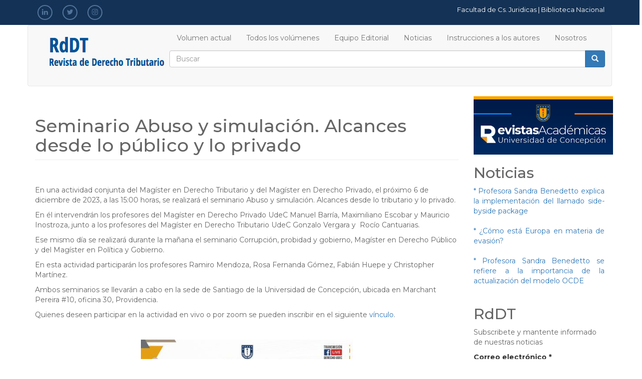

--- FILE ---
content_type: text/html; charset=utf-8
request_url: https://revistaderechotributario.udec.cl/node/199
body_size: 5175
content:
<!DOCTYPE html>
<html lang="es" dir="ltr" prefix="content: http://purl.org/rss/1.0/modules/content/ dc: http://purl.org/dc/terms/ foaf: http://xmlns.com/foaf/0.1/ og: http://ogp.me/ns# rdfs: http://www.w3.org/2000/01/rdf-schema# sioc: http://rdfs.org/sioc/ns# sioct: http://rdfs.org/sioc/types# skos: http://www.w3.org/2004/02/skos/core# xsd: http://www.w3.org/2001/XMLSchema#">
<head>
  <link rel="profile" href="http://www.w3.org/1999/xhtml/vocab" />
  <meta name="viewport" content="width=device-width, initial-scale=1.0">
  <meta http-equiv="Content-Type" content="text/html; charset=utf-8" />
<meta name="Generator" content="Drupal 7 (http://drupal.org)" />
<link rel="canonical" href="/node/199" />
<link rel="shortlink" href="/node/199" />
<link rel="shortcut icon" href="https://revistaderechotributario.udec.cl/sites/default/files/Logo_RdDT_UdeC.png" type="image/png" />
  <title>Seminario Abuso y simulación. Alcances desde lo público y lo privado | REVISTA DE DERECHO TRIBUTARIO</title>
  <link type="text/css" rel="stylesheet" href="https://revistaderechotributario.udec.cl/sites/default/files/css/css_lQaZfjVpwP_oGNqdtWCSpJT1EMqXdMiU84ekLLxQnc4.css" media="all" />
<link type="text/css" rel="stylesheet" href="https://revistaderechotributario.udec.cl/sites/default/files/css/css_jBDsawj8a3VSjIDFoj0hSZHwj0yvcUTXk5RyAgB76qI.css" media="all" />
<link type="text/css" rel="stylesheet" href="https://revistaderechotributario.udec.cl/sites/default/files/css/css_PGbJgHCUCBf4dg7K9Kt8aAwsApndP4GZ9RuToPy3-Fk.css" media="all" />
<link type="text/css" rel="stylesheet" href="https://cdn.jsdelivr.net/npm/bootstrap@3.4.1/dist/css/bootstrap.min.css" media="all" />
<link type="text/css" rel="stylesheet" href="https://revistaderechotributario.udec.cl/sites/default/files/css/css_9oEMZbtmR-MWw2yz7Y4b64UMvP07VAWUNHOizXosQYA.css" media="all" />
  <!-- HTML5 element support for IE6-8 -->
  <!--[if lt IE 9]>
    <script src="https://cdn.jsdelivr.net/html5shiv/3.7.3/html5shiv-printshiv.min.js"></script>
  <![endif]-->
  <script src="https://revistaderechotributario.udec.cl/sites/default/files/js/js_ypadrG4kz9-JBpNOXmgjyVozLCJG_1RP3Ig-iqWR8n0.js"></script>
<script src="https://cdn.jsdelivr.net/npm/bootstrap@3.4.1/dist/js/bootstrap.min.js"></script>
<script src="https://revistaderechotributario.udec.cl/sites/default/files/js/js_poNo_pPasM2-qXhDHL-64_WlghdwuTxzyBeg5qmjoUg.js"></script>
<script>jQuery.extend(Drupal.settings, {"basePath":"\/","pathPrefix":"","ajaxPageState":{"theme":"rdt","theme_token":"8tQaZ0pXUIG_e-M_Mw8-1iK7F1jG1hEQZFcaF6GaSDY","js":{"sites\/all\/themes\/bootstrap\/js\/bootstrap.js":1,"sites\/all\/modules\/jquery_update\/replace\/jquery\/1.10\/jquery.min.js":1,"misc\/jquery-extend-3.4.0.js":1,"misc\/jquery-html-prefilter-3.5.0-backport.js":1,"misc\/jquery.once.js":1,"misc\/drupal.js":1,"https:\/\/cdn.jsdelivr.net\/npm\/bootstrap@3.4.1\/dist\/js\/bootstrap.min.js":1,"public:\/\/languages\/es_JFzEqa-IIPzv136gdBQUny62XI9ZblMk2_6-wPBINfk.js":1},"css":{"modules\/system\/system.base.css":1,"sites\/all\/modules\/simplenews\/simplenews.css":1,"modules\/field\/theme\/field.css":1,"modules\/node\/node.css":1,"sites\/all\/modules\/views\/css\/views.css":1,"sites\/all\/modules\/ckeditor\/css\/ckeditor.css":1,"sites\/all\/modules\/ctools\/css\/ctools.css":1,"https:\/\/cdn.jsdelivr.net\/npm\/bootstrap@3.4.1\/dist\/css\/bootstrap.min.css":1,"sites\/all\/themes\/rdt\/css\/style.css":1}},"urlIsAjaxTrusted":{"\/node\/199":true},"bootstrap":{"anchorsFix":"0","anchorsSmoothScrolling":"0","formHasError":1,"popoverEnabled":1,"popoverOptions":{"animation":1,"html":0,"placement":"right","selector":"","trigger":"click","triggerAutoclose":1,"title":"","content":"","delay":0,"container":"body"},"tooltipEnabled":1,"tooltipOptions":{"animation":1,"html":0,"placement":"auto left","selector":"","trigger":"hover focus","delay":0,"container":"body"}}});</script>
</head>
<body class="html not-front not-logged-in one-sidebar sidebar-second page-node page-node- page-node-199 node-type-noticias">
  <div id="skip-link">
    <a href="#main-content" class="element-invisible element-focusable">Pasar al contenido principal</a>
  </div>
    <link href="https://sindicato3.udec.cl/hover-min.css" rel="stylesheet">
<link href="https://fonts.googleapis.com/css?family=Montserrat:400,500,600,700" rel="stylesheet">
<link href="https://fonts.googleapis.com/css?family=Roboto:400,500,700" rel="stylesheet">
<link rel="stylesheet" href="https://cdnjs.cloudflare.com/ajax/libs/font-awesome/4.7.0/css/font-awesome.min.css">

<div id="menu_principal" style="background: #143255;">
<div class="container">
<div class="row">

  <div class="col-md-6" style="margin-top:10px;">
  <ul><div style="display:inline-flex;margin-left: -35px;" class="div_menu_superior" >
  <div class="estilo_facebook"><a href="https://www.linkedin.com/in/magister-derecho-tributario-udec/" target="_blank"><i class="fa fa-linkedin"></i></a></div>
  <div class="estilo_facebook"><a href="https://twitter.com/udeconcepcion" target="_blank"><i class="fa fa-twitter"></i></a></div>
  <div class="estilo_facebook"><a href="https://www.instagram.com/udeconcepcion/" target="_blank"><i class="fa fa-instagram"></i></a></div>
  </div></ul>
  </div>

  <div class="col-md-6" style="margin-top:10px;font-size:13px;text-align:right;color: #fff;">
  <a href='https://juridicasysociales.udec.cl/'  style="color: #fff;">Facultad de Cs. Juridicas</a> |
  <a href='https://www.bibliotecanacional.gob.cl/sitio/' style="color: #fff;">Biblioteca Nacional</a>
  </div>

</div>
</div>
</div>



<header id="navbar" role="banner" class="navbar container navbar-default">
  <div class="container">
    <div class="navbar-header">
              <a class="logo navbar-btn pull-left" href="/" title="Inicio">
          <img src="https://revistaderechotributario.udec.cl/sites/default/files/logo_derecha.png" alt="Inicio" />
        </a>
      
      
              <button type="button" class="navbar-toggle" data-toggle="collapse" data-target="#navbar-collapse">
          <span class="sr-only">Toggle navigation</span>
          <span class="icon-bar"></span>
          <span class="icon-bar"></span>
          <span class="icon-bar"></span>
        </button>
          </div>

          <div class="navbar-collapse collapse" id="navbar-collapse">
        <nav role="navigation">
                      <ul class="menu nav navbar-nav"><li class="first leaf"><a href="/node/266">Volumen actual</a></li>
<li class="leaf"><a href="/revistas" title="">Todos los volúmenes</a></li>
<li class="leaf"><a href="/node/11">Equipo Editorial</a></li>
<li class="leaf"><a href="/noticias" title="">Noticias</a></li>
<li class="leaf"><a href="/node/13">Instrucciones a los autores</a></li>
<li class="last leaf"><a href="https://revistaderechotributario.udec.cl/node/27" title="Sobre la Revista de Derecho Tributario">Nosotros</a></li>
</ul>                                            <div class="region region-navigation">
    <section id="block-search-form" class="block block-search clearfix">

      
  <form class="form-search content-search" action="/node/199" method="post" id="search-block-form" accept-charset="UTF-8"><div><div>
      <h2 class="element-invisible">Formulario de búsqueda</h2>
    <div class="input-group"><input title="Escriba lo que quiere buscar." placeholder="Buscar" class="form-control form-text" type="text" id="edit-search-block-form--2" name="search_block_form" value="" size="15" maxlength="128" /><span class="input-group-btn"><button type="submit" class="btn btn-primary"><span class="icon glyphicon glyphicon-search" aria-hidden="true"></span>
</button></span></div><div class="form-actions form-wrapper form-group" id="edit-actions"><button class="element-invisible btn btn-primary form-submit" type="submit" id="edit-submit" name="op" value="Buscar">Buscar</button>
</div><input type="hidden" name="form_build_id" value="form-1tVWOmr7KgpYb8qoKKuPn9D_n-EEIQAUntgoOVVA7Gs" />
<input type="hidden" name="form_id" value="search_block_form" />
</div>
</div></form>
</section>
  </div>
                  </nav>
      </div>
      </div>
</header>

<div class="main-container container">

  <header role="banner" id="page-header">
    
      </header> <!-- /#page-header -->

  <div class="row">

    
    <section class="col-sm-9">
                  <a id="main-content"></a>
                    <h1 class="page-header">Seminario Abuso y simulación. Alcances desde lo público y lo privado</h1>
                                                          <div class="region region-content">
    <section id="block-system-main" class="block block-system clearfix">

      
  <article id="node-199" class="node node-noticias clearfix" about="/node/199" typeof="sioc:Item foaf:Document">
    <header>
            <span property="dc:title" content="Seminario Abuso y simulación. Alcances desde lo público y lo privado" class="rdf-meta element-hidden"></span>      </header>
   <div class="field field-name-body field-type-text-with-summary field-label-hidden"><div class="field-items"><div class="field-item even" property="content:encoded"><p> </p>
<p>En una actividad conjunta del Magíster en Derecho Tributario y del Magíster en Derecho Privado, el próximo 6 de diciembre de 2023, a las 15:00 horas, se realizará el seminario Abuso y simulación. Alcances desde lo tributario y lo privado.</p>
<p>En él intervendrán los profesores del Magíster en Derecho Privado UdeC Manuel Barría, Maximiliano Escobar y Mauricio Inostroza, junto a los profesores del Magíster en Derecho Tributario UdeC Gonzalo Vergara y  Rocío Cantuarias.</p>
<p>Ese mismo día se realizará durante la mañana el seminario Corrupción, probidad y gobierno, Magíster en Derecho Público y del Magíster en Política y Gobierno.</p>
<p>En esta actividad participarán los profesores Ramiro Mendoza, Rosa Fernanda Gómez, Fabián Huepe y Christopher Martínez.</p>
<p>Ambos seminarios se llevarán a cabo en la sede de Santiago de la Universidad de Concepción, ubicada en Marchant Pereira #10, oficina 30, Providencia.</p>
<p>Quienes deseen participar en la actividad en vivo o por zoom se pueden inscribir en el siguiente <a href="https://welcu.com/universidad-de-concepcion-santiago/seminario-corrupcion-probidad-y-gobierno" target="_blank">vínculo</a>.</p>
<p> </p>
</div></div></div><div class="field field-name-field-imagenn field-type-image field-label-hidden"><div class="field-items"><div class="field-item even"><img typeof="foaf:Image" class="img-responsive" src="https://revistaderechotributario.udec.cl/sites/default/files/styles/large/public/Seminarios%20Santiago%202023%2001%20v1.3_0.jpg?itok=WTi_8-TF" width="480" height="368" alt="" /></div></div></div>    </article>

</section>
  </div>
    </section>

          <aside class="col-sm-3" role="complementary">
          <div class="region region-sidebar-second">
    <section id="block-block-2" class="block block-block clearfix">

      
  <a href="https://revistas.udec.cl/" target="_blank"><img src="https://revistaderechotributario.udec.cl/btn_revistas.png" alt="revistas academicas" /></a>

</section>
<section id="block-views-noticias-block" class="block block-views clearfix">

        <h2 class="block-title">Noticias</h2>
    
  <div class="view view-noticias view-id-noticias view-display-id-block view-dom-id-88dbdf7da4a99e3cf58414a069fda398">
        
  
  
      <div class="view-content">
        <div class="views-row views-row-1 views-row-odd views-row-first">
      
  <div class="views-field views-field-title">        <span class="field-content"><a href="/node/267"><div style="text-align:justify;">* Profesora Sandra Benedetto explica la implementación del llamado side-byside package </div><br /></a></span>  </div>  </div>
  <div class="views-row views-row-2 views-row-even">
      
  <div class="views-field views-field-title">        <span class="field-content"><a href="/node/263"><div style="text-align:justify;">* ¿Cómo está Europa en materia de evasión? </div><br /></a></span>  </div>  </div>
  <div class="views-row views-row-3 views-row-odd views-row-last">
      
  <div class="views-field views-field-title">        <span class="field-content"><a href="/node/262"><div style="text-align:justify;">* Profesora Sandra Benedetto se refiere a la importancia de la actualización del modelo OCDE </div><br /></a></span>  </div>  </div>
    </div>
  
  
  
  
  
  
</div>
</section>
<section id="block-simplenews-1" class="block block-simplenews clearfix">

        <h2 class="block-title">RdDT</h2>
    
        <p>Subscribete y mantente informado de nuestras noticias</p>
  
      <form class="simplenews-subscribe" action="/node/199" method="post" id="simplenews-block-form-1" accept-charset="UTF-8"><div><div class="form-item form-item-mail form-type-textfield form-group"> <label class="control-label" for="edit-mail">Correo electrónico <span class="form-required" title="Este campo es obligatorio.">*</span></label>
<input class="form-control form-text required" type="text" id="edit-mail" name="mail" value="" size="20" maxlength="128" /></div><button type="submit" id="edit-submit--2" name="op" value="Suscribeme" class="btn btn-default form-submit">Suscribeme</button>
<input type="hidden" name="form_build_id" value="form-k60a16MWA3XXiTrdHLwZ_0PFBrDnvaVcjRHeSXQwC1o" />
<input type="hidden" name="form_id" value="simplenews_block_form_1" />
</div></form>  
  
  
  
</section>
  </div>
      </aside>  <!-- /#sidebar-second -->
    
  </div>
</div>



<!-- FOOTER-->
<div style=" 
   left:0px;
   bottom:0px;
   margin-top: 5px;
   width:100%;">
<footer class="page-footer font-small indigo"  >
    <div class="container text-left text-md-left">
      <div class="row">
        <div class="col-md-4 mx-auto">
         <a href="https://revistaderechotributario.udec.cl/"><img src="https://revistaderechotributario.udec.cl/sites/default/files/logo_derecha.png"  style="width: 100%; max-width:282px;"></a>
        </div>

        <div class="col-md-3 mx-auto">
                    <h3 style="font-weight: 400;    margin-top: 5px;">CONTACTO</h3>
                <p>
		Solange Olivares G.<br>
                Fono: 41 - 228 0329<br>
                E-mail: <a href="mailto:solivares@udec.cl">solivares@udec.cl</a>

                </p>
        </div>

        <div class="col-md-5 mx-auto">
 <a href="https://comitedecrisis.udec.cl"><img src="https://sindicato3.udec.cl/sites/default/files/pie_derecha.jpg"  style="width: 100%; max-width:569px;"></a>
        </div>

      </div>
      <!-- Grid row -->

    </div>
    <!-- Footer Links -->

  </footer>
  <div class="footer-copyright text-center ">
      <strong>Magíster en Derecho Tributario </strong>- Facultad de Ciencias Jurídicas y Sociales - 2017</a>
    </div>
    </div>
  <!-- Footer -->

  <script src="https://revistaderechotributario.udec.cl/sites/default/files/js/js_MRdvkC2u4oGsp5wVxBG1pGV5NrCPW3mssHxIn6G9tGE.js"></script>
</body>
</html>


--- FILE ---
content_type: text/css
request_url: https://revistaderechotributario.udec.cl/sites/default/files/css/css_9oEMZbtmR-MWw2yz7Y4b64UMvP07VAWUNHOizXosQYA.css
body_size: 557
content:
*{font-family:'Montserrat',sans-serif;}p,h1,h2,h3,h4,h5,li{font-family:'Montserrat',sans-serif;color:#656565;}.estilo_facebook{width:30px;height:30px;text-align:center;background-color:transparent;border:2px solid #52739a;border-radius:5em;margin-right:20px;}.estilo_facebook i{margin-top:5px;color:#52739a;}.estilo_facebook:hover{background-color:transparent;border:2px solid #feda00;-webkit-transition:all 0.4s ease 0s;-moz-transition:all 0.4s ease 0s;-ms-transition:all 0.4s ease 0s;-o-transition:all 0.4s ease 0s;transition:all 0.4s ease 0s;}.estilo_facebook:hover i{color:#feda00;-webkit-transition:all 0.4s ease 0s;-moz-transition:all 0.4s ease 0s;-ms-transition:all 0.4s ease 0s;-o-transition:all 0.4s ease 0s;transition:all 0.4s ease 0s;}.page-footer{background:#ececec;padding:20px 20px 20px 20px;width:100%;color:#656464;margin-top:25px;}.page-footer b{font-size:12px;}.footer-copyright{background:#e1e1e1;height:40%;width:100%;padding:20px;}.footer-copyright a{text-decoration:none;color:#757575;}.imagen_footer{margin-top:20px;display:none;}.form-actions{clear:both;text-align:right;}.field-name-field-imagenn{text-align:center;display:block;margin-left:auto;margin-right:auto;width:50%;}.field-name-field-imagenr{float:right;padding-right:100px;}.field-name-field-titulo{font-weight:bold;}.field-name-field-autor{font-style:italic;}.views-field-field-imagenr{float:right;}.field-name-field-pagina:before{content:"Páginas:";}.field-name-field-pagina{font-weight:normal;}
